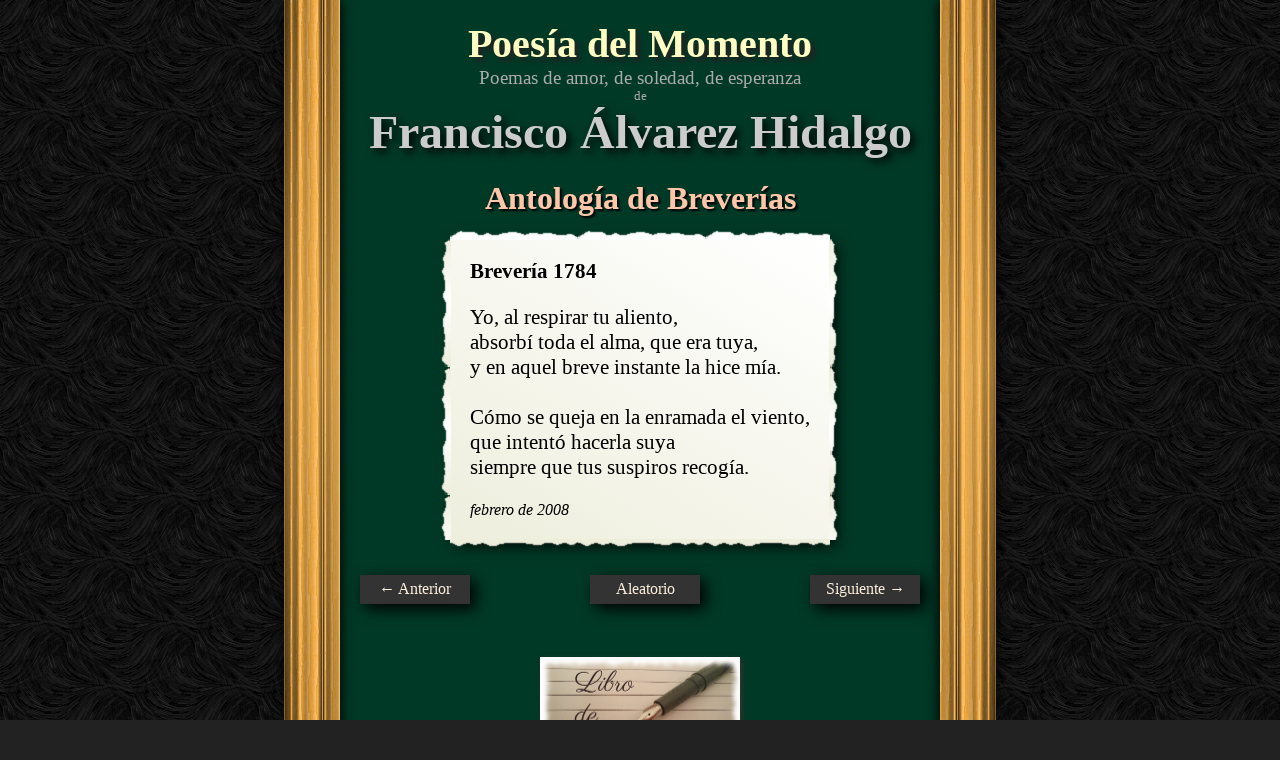

--- FILE ---
content_type: text/html
request_url: http://poesiadelmomento.com/todasbreverias/breveria1784.html
body_size: 1197
content:
<!DOCTYPE html public "-//W3C//DTD HTML 4.0//EN">
<html>
 <head>
  <meta http-equiv="Content-Type" content="text/html; charset=utf-8">
  <meta name="viewport" content="width=610px">
  <link rel="stylesheet" type="text/css" href="common.css">
  <script type="text/javascript" src="breverias.js"></script>
  <!--[if lte IE 7]>
  <link rel="stylesheet" type="text/css" href="common-ie7.css" />
  <![endif]-->
  <title>Brevería 1784</title>
 </head>
 <body>
  <div class="container">
   <div class="left-border"></div>
   <div class="right-border"></div>
   <div class="logo"><a href="/">Poesía del Momento</a></div>
   <div class="slogan">Poemas de amor, de soledad, de esperanza</div>
   <div class="slogan small">de</div>
   <div class="author">Francisco Álvarez Hidalgo</div>
   <div class="poems">
     <h1><a href="index-number.html">Antología de Breverías</a></h1>
     <div class="poem breveria">
      <div class="card-top"></div>
      <div class="card-left"></div>
      <div class="poem-left-border"></div>
      <div class="poem-right-border"></div>
      <!-- extra div hack to center vertically: http://www.jakpsatweb.cz/css/css-vertical-center-solution.html -->
      <div class="poem-text-hack">
       <div class="poem-text">
        <div id="breveria1784breveria1784" class="poem-title">Brevería 1784</div>
        <div class="poem-content">Yo, al respirar tu aliento,
absorbí toda el alma, que era tuya,
y en aquel breve instante la hice mía. 

Cómo se queja en la enramada el viento,
que intentó hacerla suya
siempre que tus suspiros recogía.</div>
        <div class="poem-date">febrero de 2008</div>
       </div>
      </div>
      <div class="card-right"></div>
      <div class="card-bottom"></div>
     </div>
   </div>
   <div class="nav">
    <a href="breveria1783.html"><span class="nav-prev">&larr;&nbsp;Anterior</span></a>
    <a href="#"><span class="nav-rand" onclick="openRandomBreveria();">Aleatorio</span></a>
    <a href="breveria1785.html"><span class="nav-next">Siguiente&nbsp;&rarr;</span></a>
   </div>
   <div class="guestbook">
    <a href="http://pub30.bravenet.com/guestbook/2540243933/"><img src="guestbook.jpg" alt="Libro de visitas"></a>
   </div>
   <div class="footer">
    <div class="cajita">
 
 
 <!--include virtual="/enlaces/cajita-utf8.html"-->
</div>
<div class="counter">
 <!-- Start Bravenet.com Service Code -->
 <!--script language="JavaScript" type="text/javascript" src="http://pub21.bravenet.com/counter/code.php?id=375815&usernum=1722093383&cpv=2"></script-->
 <!-- End Bravenet.com Service Code -->
</div>
<div class="fineprint">
Diseño: Carmen Álvarez<br>
Poemas &copy; Francisco Álvarez Hidalgo, Familia Álvarez. <a href="/derechos.html">Todos derechos reservados.</a>
</div>

   </div>
  </div>
 </body>
</html>


--- FILE ---
content_type: text/css
request_url: http://poesiadelmomento.com/todasbreverias/common.css
body_size: 1386
content:
html {
  font-family: Georgia;
}
a:link,a.active:link, a:visited {
  color: #ffc7aa;
  text-decoration: none;
}
a:hover {
  color: #ffebca;
}
body {
  margin: 0px;
  padding: 0px;
  background-attachment: fixed;
  background-color: #222;
  background-image: url(breveriabg.png);
}
h1 {
  text-align: center;
  text-shadow: 2px 2px 2px #000;
  color: #ffc7aa;
}
.logo {
  font-family: 'Parisienne', cursive;
  font-weight: bold;
  text-align:center;
  font-size: 2.5em;
  text-shadow: 4px 4px 4px #222;
  padding-top: 0.5em;
}
.logo a:link, .logo a.active:link, .logo a:hover, .logo a:visited {
  text-decoration: none;
  color: #ffffc4;
}
.slogan {
  text-align: center;
  font-size: 1.2em;
  white-space: pre;
  color: #aaa;
}
.index-link {
  font-style: italic;
}
.small {
  font-size: 0.8em;
}
.author {
  font-family: 'Parisienne', cursive;
  font-size: 3em;
  color: #ccc;
  font-weight: bold;
  text-align: center;
  text-shadow: 4px 4px 8px #000;
}
.title, .subtitle {
  font-size: 2.0em;
  text-align: center;
}
.subtitle {
  font-size: 1.3em;
  font-style:italic;
}
.painting {
  margin-top: 2em;
  margin-left: auto;
  margin-right: auto;
  padding-top: 10px;
  padding-bottom: 10px;
  background-color:#CC8;
  background: linear-gradient(90deg, #CC8, #FFF, #CC8);
  box-shadow: 2px 2px 5px #333;
  border: 1px solid #430;
  width: 500px;
}
.painting img {
  display: block;
  margin-left: auto;
  margin-right: auto;
  border: 1px solid #430;
  width: 480px;
}
.caption {
  margin-top: 0.3em;
  text-align: center;
  font-size:0.8em;
  font-style:italic;
}
.container {
  width: 600px;
  margin-left: auto;
  margin-right: auto;
  position: relative;
  box-shadow: 0px 2px 15px #000;
  background-color: #003926;
}
.left-border {
  box-shadow: 1px 0px 12px #000;
  background-image: url(frameleft.jpg);
  left: -56px;
}
.right-border {
  left:600px;
  box-shadow: -1px 0px 12px #000;
  background-image: url(frameright.jpg);
}
.left-border, .right-border {
  position: absolute;
  width:56px;
  height:100%;
  background-repeat: repeat-y;
}
.card-left, .card-right {
  position: absolute;
  width:11px;
  height:100%;
  background-repeat: repeat-y;
  top:0px;
}
.card-left {
  background-image: url(cardleft.png);
  background-position: -1px 0px;
  left: -9px;
}
.card-right {
  background-image: url(cardright.png);
  background-position: 1px 0px;
  right: -9px;
}
.card-top, .card-bottom {
  position: absolute;
  width: 100%;
  height: 11px;
  background-repeat: repeat-x;
  left:0px;
}
.card-top {
  background-image: url(cardtop.png);
  background-position: 0px -1px;
  top: -9px;
}
.card-bottom {
  background-image: url(cardbottom.png);
  background-position: 0px 1px;
  bottom: -9px;
}
.left-border::before, .right-border::before {
  content: '';
  position: absolute;
  width: 56px;
  height: 100%;
  background: linear-gradient(0deg, rgba(119,83,32,0.0), rgba(249,190,98,0.4), rgba(119,83,32,0.0)) repeat fixed 0% 0% transparent;
}
.right-border-gradient {
  left: 586px;
  border-left: 3px solid #AA6;
  border-right: 6px solid #BA6;
}
.left-border-gradient {
  left: 0px;
  border-left: 6px solid #BA6;
  border-right: 3px solid #AA6;
}
.left-border-gradient, .right-border-gradient {
  width:5px;
  background-size: 10px 600px;
  background: #CC8;
  background: linear-gradient(0deg, #CC8, #FFF, #CC8) repeat fixed 0% 0% transparent;
}
.index {
  text-align: center;
  white-space: pre;
  word-wrap: break-word;
  margin-bottom: 2.5em;
}
.poems {
  text-align:center;
}
.poem {
  text-align: center;
  display: table;
  margin-left: auto;
  margin-right: auto;
  position: relative;
  padding: 20px;
  background-color: white;
  background: linear-gradient(30deg, #EED, #FFF);
  box-shadow: 5px 5px 15px #000;
}

.poem-text-hack {
 display: table-cell;
 vertical-align: middle;
}
.poem-text {
  display: inline-block;
  text-align: left;
  position: relative;
  top: -50%;
}
.breveria {
  font-size: 1.1em;
  margin-top: 1em;
  margin-bottom: 2em;
}
.poem-title{
  font-size: 1.2em;
  font-weight: bold;
  padding-bottom: 1em;
}
.poem-content {
  white-space: pre;
  word-wrap: break-word;
  padding-bottom: 1em;
  font-size: 1.2em;
}
.poem-date {
  font-size: 0.9em;
  font-style: italic;
}
div.nav {
  height: 50px;
  position: relative;
  padding-bottom: 2em;
}
div.nav span {
  width: 100px;
  height: 1.2em;
  background-color: #333;
  font-size: 1em;
  box-shadow: 5px 5px 15px #000;
  text-align: center;
  padding: 5px;
}
div.nav a {
  text-decoration: none;
  color: #FAEDDA;
}
div.nav span:hover {
  margin-left: 3px;
  margin-top: 3px;
  margin-bottom: 2px;
  margin-right: 17px;
  box-shadow: 2px 2px 15px #000;
}
.nav-prev {
  top: 0px;
  position: absolute;
  left: 20px;
}
.nav-next {
  top: 0px;
  position: absolute;
  left: 470px;
}
.nav-rand {
  top: 0px;
  position: absolute;
  left: 250px;
}
.fineprint {
  font-size: 0.5em;
  text-align: center;
  color: #888;
}
.guestbook {
  display: block;
  margin-left: auto;
  margin-right: auto;
  width: 200px;
  height: 112px;
  box-shadow: 2px 2px 5px #333;
}
.guestbook img {
  border-width: 0px;
  width: 200px;
  height: 112px;
}


--- FILE ---
content_type: application/javascript
request_url: http://poesiadelmomento.com/todasbreverias/breverias.js
body_size: 245
content:
function openRandomBreveria() {
  var randomBreveriaId = Math.floor(Math.random() * 3230) + 1;
  // use 1 if we chose one of the missing breverias.
  if ((randomBreveriaId > 13 && randomBreveriaId < 37)
     || randomBreveriaId == 802
     || randomBreveriaId == 928 || randomBreveriaId == 929
     || randomBreveriaId == 1159) {
    randomBreveriaId = 1;
  }
  var randomPageName = "breveria" + randomBreveriaId + ".html";
  document.location.href = randomPageName;
}
